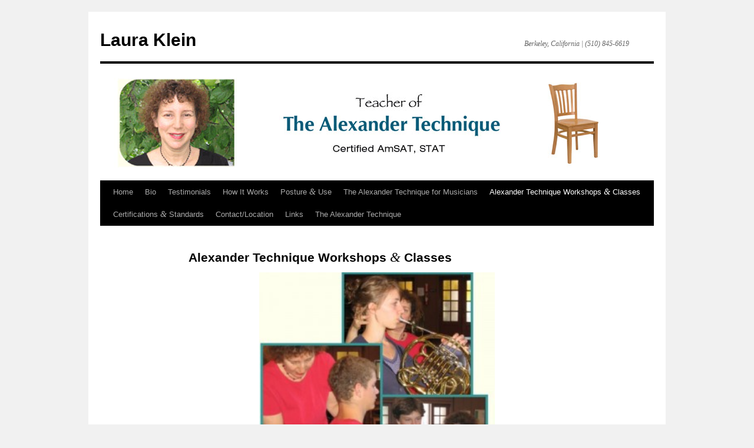

--- FILE ---
content_type: text/html; charset=UTF-8
request_url: http://lauraklein.net/LKAT/workshops-classes
body_size: 2998
content:
<!DOCTYPE html>
<html dir="ltr" lang="en-US">
<head>
<meta charset="UTF-8" />
<title>Alexander Technique Workshops &amp; Classes | Laura Klein</title>
<link rel="profile" href="http://gmpg.org/xfn/11" />
<link rel="stylesheet" type="text/css" media="all" href="http://lauraklein.net/LKAT/wp-content/themes/twentyten/style.css" />
<link rel="pingback" href="http://lauraklein.net/LKAT/xmlrpc.php" />
<link rel="alternate" type="application/rss+xml" title="Laura Klein &raquo; Feed" href="http://lauraklein.net/LKAT/feed" />
<link rel="alternate" type="application/rss+xml" title="Laura Klein &raquo; Comments Feed" href="http://lauraklein.net/LKAT/comments/feed" />
<script type='text/javascript' src='http://lauraklein.net/LKAT/wp-includes/js/l10n.js?ver=20101110'></script>
<script type='text/javascript' src='http://lauraklein.net/LKAT/wp-includes/js/comment-reply.js?ver=20090102'></script>
<link rel="EditURI" type="application/rsd+xml" title="RSD" href="http://lauraklein.net/LKAT/xmlrpc.php?rsd" />
<link rel="wlwmanifest" type="application/wlwmanifest+xml" href="http://lauraklein.net/LKAT/wp-includes/wlwmanifest.xml" /> 
<link rel='index' title='Laura Klein' href='http://lauraklein.net/LKAT' />
<link rel='prev' title='The Alexander Technique for Musicians' href='http://lauraklein.net/LKAT/for-musicians' />
<link rel='next' title='Certifications &lt;span class=&quot;amp&quot;&gt;&amp;&lt;/span&gt; Standards' href='http://lauraklein.net/LKAT/certifications-standards' />
<meta name="generator" content="WordPress 3.2.1" />

<!-- All in One SEO Pack 1.6.13.4 by Michael Torbert of Semper Fi Web Design[78,142] -->
<meta name="keywords" content="alexander technique, alexander technique berkeley, back pain, tension, stress, neck pain, tendinitis, rsi, posture, breathing problems, headaches, hip pain, knee pain, coordination, movement, musicians injuries, performance anxiety, voice, voice production, voice problems, alexander lessons, alexander technique oakland, alexander technique east bay, alexander technique san francisco, alexander technique albany ca , alexander technique el cerrito ca, alexander technique emeryville ca" />
<link rel="canonical" href="http://lauraklein.net/LKAT/workshops-classes" />
<!-- /all in one seo pack -->
<style type="text/css">
sup {
	vertical-align: 60%;
	font-size: 75%;
	line-height: 100%;
}
sub {
	vertical-align: -10%;
	font-size: 75%;
	line-height: 100%;
}
.amp {
	font-family: Baskerville, "Goudy Old Style", "Palatino", "Book Antiqua", "Warnock Pro", serif;
	font-weight: normal;
	font-style: italic;
	font-size: 1.1em;
	line-height: 1em;
}
.caps {
	font-size: 90%;
}
.dquo {
	margin-left:-.40em;
}
.quo {
	margin-left:-.2em;
}
/* because formatting .numbers should consider your current font settings, we will not style it here */

</style>
</head>

<body class="page page-id-53 page-template page-template-onecolumn-page-php">
<div id="wrapper" class="hfeed">
	<div id="header">
		<div id="masthead">
			<div id="branding" role="banner">
								<div id="site-title">
					<span>
						<a href="http://lauraklein.net/LKAT/" title="Laura Klein" rel="home">Laura Klein</a>
					</span>
				</div>
				<div id="site-description">Berkeley, California | (510) 845-6619</div>

				<img width="940" height="198" src="http://lauraklein.net/LKAT/wp-content/uploads/LKATechHdr.jpg" class="attachment-post-thumbnail wp-post-image" alt="Laura Klein, Teacher of The Alexander Technique" title="LKATechHdr" />			</div><!-- #branding -->

			<div id="access" role="navigation">
			  				<div class="skip-link screen-reader-text"><a href="#content" title="Skip to content">Skip to content</a></div>
								<div class="menu-header"><ul id="menu-main" class="menu"><li id="menu-item-75" class="menu-item menu-item-type-custom menu-item-object-custom menu-item-75"><a href="http://www.lauraklein.net">Home</a></li>
<li id="menu-item-87" class="menu-item menu-item-type-post_type menu-item-object-page menu-item-87"><a href="http://lauraklein.net/LKAT/about-laura-klein">Bio</a></li>
<li id="menu-item-86" class="menu-item menu-item-type-post_type menu-item-object-page menu-item-86"><a href="http://lauraklein.net/LKAT/who-take-lessons">Testimonials</a></li>
<li id="menu-item-85" class="menu-item menu-item-type-post_type menu-item-object-page menu-item-85"><a href="http://lauraklein.net/LKAT/how-it-works">How It Works</a></li>
<li id="menu-item-84" class="menu-item menu-item-type-post_type menu-item-object-page menu-item-84"><a href="http://lauraklein.net/LKAT/posture-use">Posture <span class="amp">&amp;</span> Use</a></li>
<li id="menu-item-83" class="menu-item menu-item-type-post_type menu-item-object-page menu-item-83"><a href="http://lauraklein.net/LKAT/for-musicians">The Alexander Technique for Musicians</a></li>
<li id="menu-item-82" class="menu-item menu-item-type-post_type menu-item-object-page current-menu-item page_item page-item-53 current_page_item menu-item-82"><a href="http://lauraklein.net/LKAT/workshops-classes">Alexander Technique Workshops <span class="amp">&amp;</span> Classes</a></li>
<li id="menu-item-81" class="menu-item menu-item-type-post_type menu-item-object-page menu-item-81"><a href="http://lauraklein.net/LKAT/certifications-standards">Certifications <span class="amp">&amp;</span> Standards</a></li>
<li id="menu-item-80" class="menu-item menu-item-type-post_type menu-item-object-page menu-item-80"><a href="http://lauraklein.net/LKAT/contact-location">Contact/Location</a></li>
<li id="menu-item-79" class="menu-item menu-item-type-post_type menu-item-object-page menu-item-79"><a href="http://lauraklein.net/LKAT/links">Links</a></li>
<li id="menu-item-88" class="menu-item menu-item-type-post_type menu-item-object-page menu-item-88"><a href="http://lauraklein.net/LKAT/">The Alexander Technique</a></li>
</ul></div>			</div><!-- #access -->
		</div><!-- #masthead -->
	</div><!-- #header -->

	<div id="main">

		<div id="container" class="one-column">
			<div id="content" role="main">

			

				<div id="post-53" class="post-53 page type-page status-publish hentry">
											<h1 class="entry-title">Alexander Technique Workshops <span class="amp">&amp;</span> Classes</h1>
					
					<div class="entry-content">
						<p><a href="http://lauraklein.net/LKAT/wp-content/uploads/collage.jpeg"><img class="aligncenter size-medium wp-image-17" title="collage" src="http://lauraklein.net/LKAT/wp-content/uploads/collage-285x300.jpg" alt="" width="400" height="400" /></a><strong></strong></p>
<p> </p>
<p>A small group is a good set­ting for an enjoy­able and infor­ma­tive intro­duc­tion to the Alexan­der Tech­nique.  I have given pre­sen­ta­tions on the Alexan­der Tech­nique  in a wide vari­ety of places, from schools, work­places and pro­fes­sional orga­ni­za­tions to small infor­mal groups. These include:</p>
<ul>
<li>Holy Names College</li>
<li>The Jazz School, Berke­ley, <span class="caps">CA</span></li>
<li><span class="caps">UC</span> Berke­ley Music Department</li>
<li><span class="caps">SF</span> State University</li>
<li>Port­land State University</li>
<li>Indus­trial Light and Magic</li>
<li>Bella Musica Chorus</li>
<li>Lawrence Berke­ley Laboratory</li>
<li>Music Teach­ers’ Asso­ci­a­tion of California</li>
<li>East Bay <span class="caps">RSI</span> Group</li>
<li>Crow­den School Brass Camp</li>
<li>San Jose State Uni­ver­sity Music Department</li>
<li>San Fran­cisco Musi­cians Union</li>
<li>Dia­blo Val­ley College</li>
<li>West Con­tra Costa Adult Ed</li>
<li>Per­force Software</li>
<li>Albany Adult School</li>
<li>Orinda Com­mu­nity Center</li>
</ul>
<p>If you are part of a com­pany, orga­ni­za­tion, school, or group and are inter­ested in sched­ul­ing a work­shop or lecture/demonstration, please <a onmouseover="this.href=this.href.replace(/x/g,'');" href="mailto:xlauraanneklein@gmail.com">email me</a> or call (510) 845‑6619.</p>
																	</div><!-- .entry-content -->
				</div><!-- #post-## -->

				
			<div id="comments">


	<p class="nocomments">Comments are closed.</p>


								
</div><!-- #comments -->


			</div><!-- #content -->
		</div><!-- #container -->

	</div><!-- #main -->

	<div id="footer" role="contentinfo">
		<div id="colophon">



			<div id="site-info">
				<a href="http://lauraklein.net/LKAT/" title="Laura Klein" rel="home">
					Laura Klein				</a>
			</div><!-- #site-info -->

			<div id="site-generator">
								<a href="http://wordpress.org/" title="Semantic Personal Publishing Platform" rel="generator">Proudly powered by WordPress.</a>
			</div><!-- #site-generator -->

		</div><!-- #colophon -->
	</div><!-- #footer -->

</div><!-- #wrapper -->

</body>
</html>
